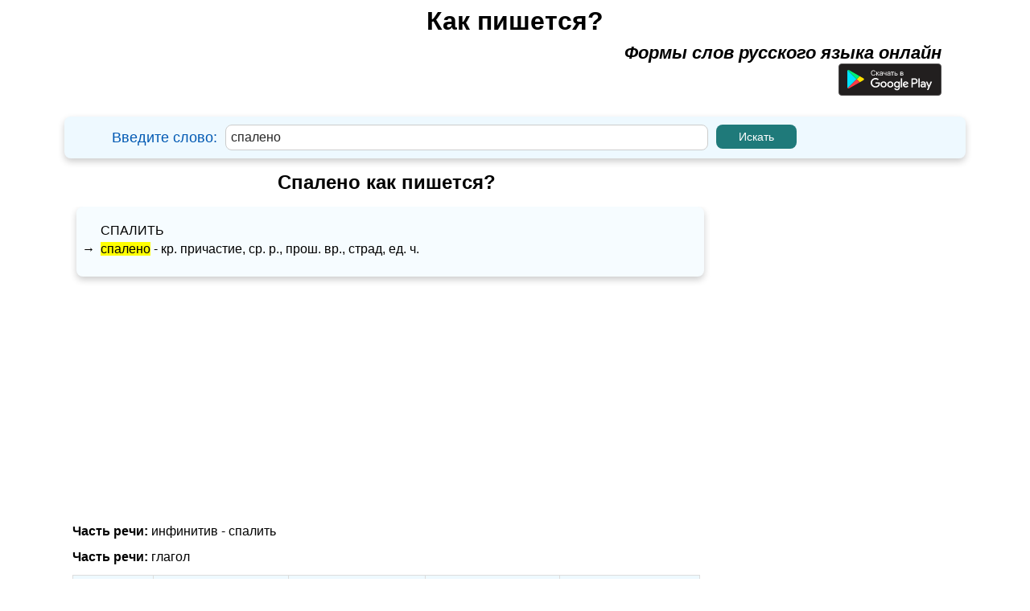

--- FILE ---
content_type: text/html; charset=utf-8
request_url: https://www.google.com/recaptcha/api2/aframe
body_size: 267
content:
<!DOCTYPE HTML><html><head><meta http-equiv="content-type" content="text/html; charset=UTF-8"></head><body><script nonce="1y8apZ_qQcxZc-1wqmR_Rw">/** Anti-fraud and anti-abuse applications only. See google.com/recaptcha */ try{var clients={'sodar':'https://pagead2.googlesyndication.com/pagead/sodar?'};window.addEventListener("message",function(a){try{if(a.source===window.parent){var b=JSON.parse(a.data);var c=clients[b['id']];if(c){var d=document.createElement('img');d.src=c+b['params']+'&rc='+(localStorage.getItem("rc::a")?sessionStorage.getItem("rc::b"):"");window.document.body.appendChild(d);sessionStorage.setItem("rc::e",parseInt(sessionStorage.getItem("rc::e")||0)+1);localStorage.setItem("rc::h",'1769909746839');}}}catch(b){}});window.parent.postMessage("_grecaptcha_ready", "*");}catch(b){}</script></body></html>